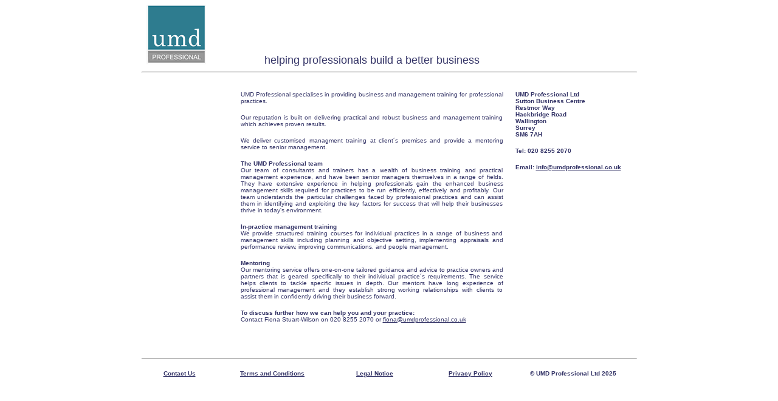

--- FILE ---
content_type: text/html
request_url: http://www.umdprofessional.co.uk/index.html
body_size: 7179
content:
<html>
<head>
<title>UMD Professional - business and management training courses</title>
<meta http-equiv="Content-Type" content="text/html; charset=ISO-8859-1">
<meta name="keywords" content="business training management development professional professions dentists vets solicitors architects surveyors practice managers hands-on programmes">
<meta name="description" content="UMD Professional provides business training and management development programmes for professionals including dentists, vets, architects, solicitors, surveyors and practice managers.">
</head>

<body bgcolor="#FFFFFF" text="#333366" link="#333366" vlink="#333366">
<table width="815" border="0" cellpadding="0" cellspacing="0" bordercolor="#FFFFFF" align="center">
  <tr> 
    <td width="141" height="101" valign="middle" align="left">&nbsp;&nbsp;<img src="images/umd_logo.gif" alt="UMD Professional Ltd" width="98" height="98"></td>
    <td width="464" valign="bottom" align="center"><font face="Verdana, Arial, Helvetica, sans-serif" size="4">helping 
      professionals build a better business</font></td>
    <td width="210" valign="middle" align="center">&nbsp;</td>
  </tr>
  <tr> 
    <td colspan="3" height="30" valign="top"> 
      <hr>
    </td>
  </tr>
  <tr> 
    <td valign="top" height="330"> 
      <table width="100%" border="0" cellpadding="10" cellspacing="0" align="left" height="330">
        <tr> 
          <td width="151" height="323" align="left" valign="top">&nbsp;</td>
        </tr>
      </table>
    </td>
    <td valign="top" height="330"> 
      <table width="100%" border="0" cellpadding="10" cellspacing="0" height="327">
        <tr> 
          <td width="484" height="313" align="left" valign="top"> 
            <p align="justify"><font face="Verdana, Arial, Helvetica, sans-serif" size="1">UMD Professional  specialises in providing business and management training for professional practices.</font></p>
            <p align="justify"><font face="Verdana, Arial, Helvetica, sans-serif" size="1">Our 
              reputation is built on delivering practical and robust business and management training which achieves proven results. </font></p>
            <p align="justify"><font size="1" face="Verdana, Arial, Helvetica, sans-serif">We deliver customised managment training at client&acute;s premises and provide a mentoring service to senior management.</font></p>
            <p align="justify"><font face="Verdana, Arial, Helvetica, sans-serif" size="1"><strong>The UMD Professional team</strong><br>
              Our team of consultants and trainers has a wealth of business training and
              practical management experience, and have been senior managers themselves in a range of fields. They have extensive experience in helping professionals gain the enhanced business management skills required for practices to be run efficiently, effectively and profitably. Our team understands the particular 
              challenges faced by professional practices and can assist 
              them in identifying and exploiting the key factors for success 
              that will help their businesses thrive in today's environment.</font></p>
            <p align="justify"><font face="Verdana, Arial, Helvetica, sans-serif" size="1"><strong>In-practice management training</strong><br>
            We provide structured training courses for individual practices in a range of business and management skills including planning and objective setting, implementing appraisals and performance review, improving communications, and people management.</font></p>
            <p align="justify"><font size="1" face="Verdana, Arial, Helvetica, sans-serif"><strong>Mentoring</strong><br>
              Our mentoring service offers one-on-one tailored guidance and advice to practice owners and partners that is geared specifically to their individual practice&acute;s requirements. The service helps clients to tackle specific issues in depth. Our mentors have long experience of professional management and they establish strong working relationships with clients to assist them in confidently driving their business forward.</font></p>
            <p align="justify"><font size="1" face="Verdana, Arial, Helvetica, sans-serif"><strong>To discuss further how we can help you and your practice:</strong><br>
            </font><font size="1" face="Verdana, Arial, Helvetica, sans-serif">Contact Fiona Stuart-Wilson on 020 8255 2070 or </font> <font face="Verdana, Arial, Helvetica, sans-serif" size="1" color="#333366"><a href="mailto:fiona@umdprofessional.co.uk">fiona@umdprofessional.co.uk</a></font></p></td>
        </tr>
      </table>
    </td>
    <td valign="top" height="330"> 
      <table width="100%" border="0" cellpadding="10" cellspacing="0" height="440">
        <tr> 
          <td width="142" height="440" valign="top"> <font face="Verdana, Arial, Helvetica, sans-serif" size="1" color="#333366"><b>UMD 
            Professional Ltd<br>
            Sutton Business Centre<br>
            Restmor Way<br>
            Hackbridge Road<br>
            Wallington<br>
            Surrey<br>
            SM6 7AH</b></font> 
            <p><b><font face="Verdana, Arial, Helvetica, sans-serif" size="1" color="#333366">Tel: 
              020 8255 2070</font></b></p>
            <p><b><font face="Verdana, Arial, Helvetica, sans-serif" size="1" color="#333366">Email: 
              <a href="mailto:info@umdprofessional.co.uk">info@umdprofessional.co.uk</a></font></b></p></td>
        </tr>
      </table>
    </td>
  </tr>
  <tr> 
    <td height="26" valign="top" colspan="3"> 
      <table width="100%" border="0" cellpadding="0" cellspacing="0">
        <tr> 
          <td width="800" height="2"></td>
        </tr>
        <tr> 
          <td valign="top" height="14"> 
            <hr>
          </td>
        </tr>
        <tr> 
          <td height="26"> 
            <table width="800" border="0" cellspacing="0" cellpadding="10">
              <tr> 
                <td align="center" width="134"><font size="1" face="Verdana, Arial, Helvetica, sans-serif" color="#666666"><a href="contact_us.html"><b>Contact 
                  Us</b></a></font></td>
                <td align="center" width="207"><font size="1" face="Verdana, Arial, Helvetica, sans-serif" color="#666666"><a href="termsandconditions.html"><b>Terms 
                  and Conditions</b></a></font></td>
                <td align="center" width="180"><font size="1" face="Verdana, Arial, Helvetica, sans-serif" color="#666666"><a href="legalnotice.html"><b>Legal 
                  Notice</b></a></font></td>
                <td align="center" width="180"><font size="1" face="Verdana, Arial, Helvetica, sans-serif" color="#666666"><a href="privacy/umd_professional_privacy_policy.pdf" target="_blank"><b>Privacy Policy </b></a></font></td>
                <td align="center" width="199"><font size="1" face="Verdana, Arial, Helvetica, sans-serif" color="#333366"><b>&copy; 
                  UMD Professional Ltd 2025</b></font></td>
              </tr>
            </table>
          </td>
        </tr>
      </table>
    </td>
  </tr>
</table>
</body>
</html>
